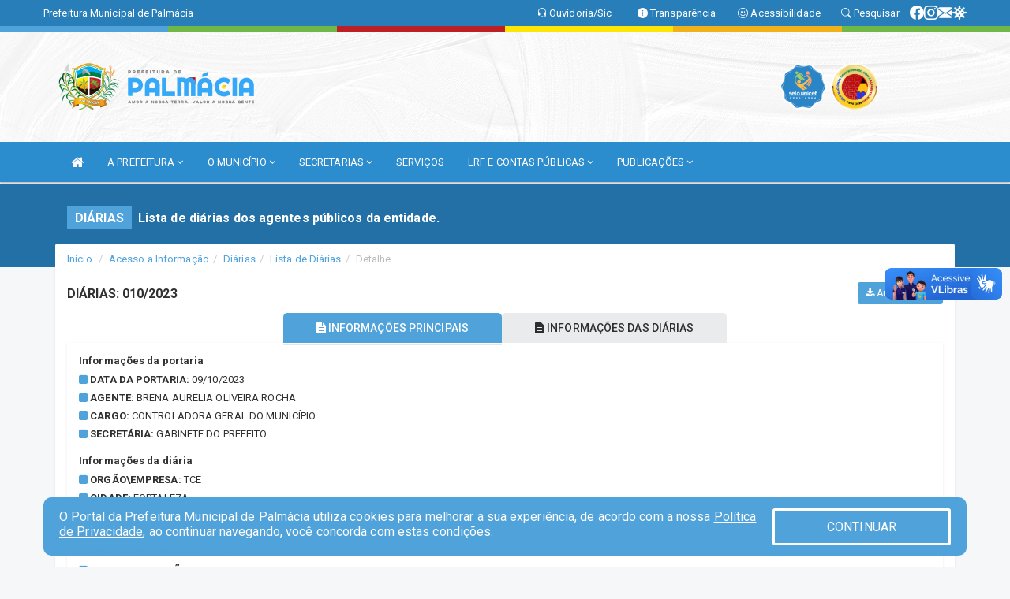

--- FILE ---
content_type: text/html; charset=utf-8
request_url: https://www.google.com/recaptcha/enterprise/anchor?ar=1&k=6Lfpno0rAAAAAKLuHiMwU8-MdXdGCKY9-FdmjwEF&co=aHR0cHM6Ly93d3cucGFsbWFjaWEuY2UuZ292LmJyOjQ0Mw..&hl=en&v=PoyoqOPhxBO7pBk68S4YbpHZ&size=normal&anchor-ms=20000&execute-ms=30000&cb=bw7gi0m5xmfk
body_size: 49548
content:
<!DOCTYPE HTML><html dir="ltr" lang="en"><head><meta http-equiv="Content-Type" content="text/html; charset=UTF-8">
<meta http-equiv="X-UA-Compatible" content="IE=edge">
<title>reCAPTCHA</title>
<style type="text/css">
/* cyrillic-ext */
@font-face {
  font-family: 'Roboto';
  font-style: normal;
  font-weight: 400;
  font-stretch: 100%;
  src: url(//fonts.gstatic.com/s/roboto/v48/KFO7CnqEu92Fr1ME7kSn66aGLdTylUAMa3GUBHMdazTgWw.woff2) format('woff2');
  unicode-range: U+0460-052F, U+1C80-1C8A, U+20B4, U+2DE0-2DFF, U+A640-A69F, U+FE2E-FE2F;
}
/* cyrillic */
@font-face {
  font-family: 'Roboto';
  font-style: normal;
  font-weight: 400;
  font-stretch: 100%;
  src: url(//fonts.gstatic.com/s/roboto/v48/KFO7CnqEu92Fr1ME7kSn66aGLdTylUAMa3iUBHMdazTgWw.woff2) format('woff2');
  unicode-range: U+0301, U+0400-045F, U+0490-0491, U+04B0-04B1, U+2116;
}
/* greek-ext */
@font-face {
  font-family: 'Roboto';
  font-style: normal;
  font-weight: 400;
  font-stretch: 100%;
  src: url(//fonts.gstatic.com/s/roboto/v48/KFO7CnqEu92Fr1ME7kSn66aGLdTylUAMa3CUBHMdazTgWw.woff2) format('woff2');
  unicode-range: U+1F00-1FFF;
}
/* greek */
@font-face {
  font-family: 'Roboto';
  font-style: normal;
  font-weight: 400;
  font-stretch: 100%;
  src: url(//fonts.gstatic.com/s/roboto/v48/KFO7CnqEu92Fr1ME7kSn66aGLdTylUAMa3-UBHMdazTgWw.woff2) format('woff2');
  unicode-range: U+0370-0377, U+037A-037F, U+0384-038A, U+038C, U+038E-03A1, U+03A3-03FF;
}
/* math */
@font-face {
  font-family: 'Roboto';
  font-style: normal;
  font-weight: 400;
  font-stretch: 100%;
  src: url(//fonts.gstatic.com/s/roboto/v48/KFO7CnqEu92Fr1ME7kSn66aGLdTylUAMawCUBHMdazTgWw.woff2) format('woff2');
  unicode-range: U+0302-0303, U+0305, U+0307-0308, U+0310, U+0312, U+0315, U+031A, U+0326-0327, U+032C, U+032F-0330, U+0332-0333, U+0338, U+033A, U+0346, U+034D, U+0391-03A1, U+03A3-03A9, U+03B1-03C9, U+03D1, U+03D5-03D6, U+03F0-03F1, U+03F4-03F5, U+2016-2017, U+2034-2038, U+203C, U+2040, U+2043, U+2047, U+2050, U+2057, U+205F, U+2070-2071, U+2074-208E, U+2090-209C, U+20D0-20DC, U+20E1, U+20E5-20EF, U+2100-2112, U+2114-2115, U+2117-2121, U+2123-214F, U+2190, U+2192, U+2194-21AE, U+21B0-21E5, U+21F1-21F2, U+21F4-2211, U+2213-2214, U+2216-22FF, U+2308-230B, U+2310, U+2319, U+231C-2321, U+2336-237A, U+237C, U+2395, U+239B-23B7, U+23D0, U+23DC-23E1, U+2474-2475, U+25AF, U+25B3, U+25B7, U+25BD, U+25C1, U+25CA, U+25CC, U+25FB, U+266D-266F, U+27C0-27FF, U+2900-2AFF, U+2B0E-2B11, U+2B30-2B4C, U+2BFE, U+3030, U+FF5B, U+FF5D, U+1D400-1D7FF, U+1EE00-1EEFF;
}
/* symbols */
@font-face {
  font-family: 'Roboto';
  font-style: normal;
  font-weight: 400;
  font-stretch: 100%;
  src: url(//fonts.gstatic.com/s/roboto/v48/KFO7CnqEu92Fr1ME7kSn66aGLdTylUAMaxKUBHMdazTgWw.woff2) format('woff2');
  unicode-range: U+0001-000C, U+000E-001F, U+007F-009F, U+20DD-20E0, U+20E2-20E4, U+2150-218F, U+2190, U+2192, U+2194-2199, U+21AF, U+21E6-21F0, U+21F3, U+2218-2219, U+2299, U+22C4-22C6, U+2300-243F, U+2440-244A, U+2460-24FF, U+25A0-27BF, U+2800-28FF, U+2921-2922, U+2981, U+29BF, U+29EB, U+2B00-2BFF, U+4DC0-4DFF, U+FFF9-FFFB, U+10140-1018E, U+10190-1019C, U+101A0, U+101D0-101FD, U+102E0-102FB, U+10E60-10E7E, U+1D2C0-1D2D3, U+1D2E0-1D37F, U+1F000-1F0FF, U+1F100-1F1AD, U+1F1E6-1F1FF, U+1F30D-1F30F, U+1F315, U+1F31C, U+1F31E, U+1F320-1F32C, U+1F336, U+1F378, U+1F37D, U+1F382, U+1F393-1F39F, U+1F3A7-1F3A8, U+1F3AC-1F3AF, U+1F3C2, U+1F3C4-1F3C6, U+1F3CA-1F3CE, U+1F3D4-1F3E0, U+1F3ED, U+1F3F1-1F3F3, U+1F3F5-1F3F7, U+1F408, U+1F415, U+1F41F, U+1F426, U+1F43F, U+1F441-1F442, U+1F444, U+1F446-1F449, U+1F44C-1F44E, U+1F453, U+1F46A, U+1F47D, U+1F4A3, U+1F4B0, U+1F4B3, U+1F4B9, U+1F4BB, U+1F4BF, U+1F4C8-1F4CB, U+1F4D6, U+1F4DA, U+1F4DF, U+1F4E3-1F4E6, U+1F4EA-1F4ED, U+1F4F7, U+1F4F9-1F4FB, U+1F4FD-1F4FE, U+1F503, U+1F507-1F50B, U+1F50D, U+1F512-1F513, U+1F53E-1F54A, U+1F54F-1F5FA, U+1F610, U+1F650-1F67F, U+1F687, U+1F68D, U+1F691, U+1F694, U+1F698, U+1F6AD, U+1F6B2, U+1F6B9-1F6BA, U+1F6BC, U+1F6C6-1F6CF, U+1F6D3-1F6D7, U+1F6E0-1F6EA, U+1F6F0-1F6F3, U+1F6F7-1F6FC, U+1F700-1F7FF, U+1F800-1F80B, U+1F810-1F847, U+1F850-1F859, U+1F860-1F887, U+1F890-1F8AD, U+1F8B0-1F8BB, U+1F8C0-1F8C1, U+1F900-1F90B, U+1F93B, U+1F946, U+1F984, U+1F996, U+1F9E9, U+1FA00-1FA6F, U+1FA70-1FA7C, U+1FA80-1FA89, U+1FA8F-1FAC6, U+1FACE-1FADC, U+1FADF-1FAE9, U+1FAF0-1FAF8, U+1FB00-1FBFF;
}
/* vietnamese */
@font-face {
  font-family: 'Roboto';
  font-style: normal;
  font-weight: 400;
  font-stretch: 100%;
  src: url(//fonts.gstatic.com/s/roboto/v48/KFO7CnqEu92Fr1ME7kSn66aGLdTylUAMa3OUBHMdazTgWw.woff2) format('woff2');
  unicode-range: U+0102-0103, U+0110-0111, U+0128-0129, U+0168-0169, U+01A0-01A1, U+01AF-01B0, U+0300-0301, U+0303-0304, U+0308-0309, U+0323, U+0329, U+1EA0-1EF9, U+20AB;
}
/* latin-ext */
@font-face {
  font-family: 'Roboto';
  font-style: normal;
  font-weight: 400;
  font-stretch: 100%;
  src: url(//fonts.gstatic.com/s/roboto/v48/KFO7CnqEu92Fr1ME7kSn66aGLdTylUAMa3KUBHMdazTgWw.woff2) format('woff2');
  unicode-range: U+0100-02BA, U+02BD-02C5, U+02C7-02CC, U+02CE-02D7, U+02DD-02FF, U+0304, U+0308, U+0329, U+1D00-1DBF, U+1E00-1E9F, U+1EF2-1EFF, U+2020, U+20A0-20AB, U+20AD-20C0, U+2113, U+2C60-2C7F, U+A720-A7FF;
}
/* latin */
@font-face {
  font-family: 'Roboto';
  font-style: normal;
  font-weight: 400;
  font-stretch: 100%;
  src: url(//fonts.gstatic.com/s/roboto/v48/KFO7CnqEu92Fr1ME7kSn66aGLdTylUAMa3yUBHMdazQ.woff2) format('woff2');
  unicode-range: U+0000-00FF, U+0131, U+0152-0153, U+02BB-02BC, U+02C6, U+02DA, U+02DC, U+0304, U+0308, U+0329, U+2000-206F, U+20AC, U+2122, U+2191, U+2193, U+2212, U+2215, U+FEFF, U+FFFD;
}
/* cyrillic-ext */
@font-face {
  font-family: 'Roboto';
  font-style: normal;
  font-weight: 500;
  font-stretch: 100%;
  src: url(//fonts.gstatic.com/s/roboto/v48/KFO7CnqEu92Fr1ME7kSn66aGLdTylUAMa3GUBHMdazTgWw.woff2) format('woff2');
  unicode-range: U+0460-052F, U+1C80-1C8A, U+20B4, U+2DE0-2DFF, U+A640-A69F, U+FE2E-FE2F;
}
/* cyrillic */
@font-face {
  font-family: 'Roboto';
  font-style: normal;
  font-weight: 500;
  font-stretch: 100%;
  src: url(//fonts.gstatic.com/s/roboto/v48/KFO7CnqEu92Fr1ME7kSn66aGLdTylUAMa3iUBHMdazTgWw.woff2) format('woff2');
  unicode-range: U+0301, U+0400-045F, U+0490-0491, U+04B0-04B1, U+2116;
}
/* greek-ext */
@font-face {
  font-family: 'Roboto';
  font-style: normal;
  font-weight: 500;
  font-stretch: 100%;
  src: url(//fonts.gstatic.com/s/roboto/v48/KFO7CnqEu92Fr1ME7kSn66aGLdTylUAMa3CUBHMdazTgWw.woff2) format('woff2');
  unicode-range: U+1F00-1FFF;
}
/* greek */
@font-face {
  font-family: 'Roboto';
  font-style: normal;
  font-weight: 500;
  font-stretch: 100%;
  src: url(//fonts.gstatic.com/s/roboto/v48/KFO7CnqEu92Fr1ME7kSn66aGLdTylUAMa3-UBHMdazTgWw.woff2) format('woff2');
  unicode-range: U+0370-0377, U+037A-037F, U+0384-038A, U+038C, U+038E-03A1, U+03A3-03FF;
}
/* math */
@font-face {
  font-family: 'Roboto';
  font-style: normal;
  font-weight: 500;
  font-stretch: 100%;
  src: url(//fonts.gstatic.com/s/roboto/v48/KFO7CnqEu92Fr1ME7kSn66aGLdTylUAMawCUBHMdazTgWw.woff2) format('woff2');
  unicode-range: U+0302-0303, U+0305, U+0307-0308, U+0310, U+0312, U+0315, U+031A, U+0326-0327, U+032C, U+032F-0330, U+0332-0333, U+0338, U+033A, U+0346, U+034D, U+0391-03A1, U+03A3-03A9, U+03B1-03C9, U+03D1, U+03D5-03D6, U+03F0-03F1, U+03F4-03F5, U+2016-2017, U+2034-2038, U+203C, U+2040, U+2043, U+2047, U+2050, U+2057, U+205F, U+2070-2071, U+2074-208E, U+2090-209C, U+20D0-20DC, U+20E1, U+20E5-20EF, U+2100-2112, U+2114-2115, U+2117-2121, U+2123-214F, U+2190, U+2192, U+2194-21AE, U+21B0-21E5, U+21F1-21F2, U+21F4-2211, U+2213-2214, U+2216-22FF, U+2308-230B, U+2310, U+2319, U+231C-2321, U+2336-237A, U+237C, U+2395, U+239B-23B7, U+23D0, U+23DC-23E1, U+2474-2475, U+25AF, U+25B3, U+25B7, U+25BD, U+25C1, U+25CA, U+25CC, U+25FB, U+266D-266F, U+27C0-27FF, U+2900-2AFF, U+2B0E-2B11, U+2B30-2B4C, U+2BFE, U+3030, U+FF5B, U+FF5D, U+1D400-1D7FF, U+1EE00-1EEFF;
}
/* symbols */
@font-face {
  font-family: 'Roboto';
  font-style: normal;
  font-weight: 500;
  font-stretch: 100%;
  src: url(//fonts.gstatic.com/s/roboto/v48/KFO7CnqEu92Fr1ME7kSn66aGLdTylUAMaxKUBHMdazTgWw.woff2) format('woff2');
  unicode-range: U+0001-000C, U+000E-001F, U+007F-009F, U+20DD-20E0, U+20E2-20E4, U+2150-218F, U+2190, U+2192, U+2194-2199, U+21AF, U+21E6-21F0, U+21F3, U+2218-2219, U+2299, U+22C4-22C6, U+2300-243F, U+2440-244A, U+2460-24FF, U+25A0-27BF, U+2800-28FF, U+2921-2922, U+2981, U+29BF, U+29EB, U+2B00-2BFF, U+4DC0-4DFF, U+FFF9-FFFB, U+10140-1018E, U+10190-1019C, U+101A0, U+101D0-101FD, U+102E0-102FB, U+10E60-10E7E, U+1D2C0-1D2D3, U+1D2E0-1D37F, U+1F000-1F0FF, U+1F100-1F1AD, U+1F1E6-1F1FF, U+1F30D-1F30F, U+1F315, U+1F31C, U+1F31E, U+1F320-1F32C, U+1F336, U+1F378, U+1F37D, U+1F382, U+1F393-1F39F, U+1F3A7-1F3A8, U+1F3AC-1F3AF, U+1F3C2, U+1F3C4-1F3C6, U+1F3CA-1F3CE, U+1F3D4-1F3E0, U+1F3ED, U+1F3F1-1F3F3, U+1F3F5-1F3F7, U+1F408, U+1F415, U+1F41F, U+1F426, U+1F43F, U+1F441-1F442, U+1F444, U+1F446-1F449, U+1F44C-1F44E, U+1F453, U+1F46A, U+1F47D, U+1F4A3, U+1F4B0, U+1F4B3, U+1F4B9, U+1F4BB, U+1F4BF, U+1F4C8-1F4CB, U+1F4D6, U+1F4DA, U+1F4DF, U+1F4E3-1F4E6, U+1F4EA-1F4ED, U+1F4F7, U+1F4F9-1F4FB, U+1F4FD-1F4FE, U+1F503, U+1F507-1F50B, U+1F50D, U+1F512-1F513, U+1F53E-1F54A, U+1F54F-1F5FA, U+1F610, U+1F650-1F67F, U+1F687, U+1F68D, U+1F691, U+1F694, U+1F698, U+1F6AD, U+1F6B2, U+1F6B9-1F6BA, U+1F6BC, U+1F6C6-1F6CF, U+1F6D3-1F6D7, U+1F6E0-1F6EA, U+1F6F0-1F6F3, U+1F6F7-1F6FC, U+1F700-1F7FF, U+1F800-1F80B, U+1F810-1F847, U+1F850-1F859, U+1F860-1F887, U+1F890-1F8AD, U+1F8B0-1F8BB, U+1F8C0-1F8C1, U+1F900-1F90B, U+1F93B, U+1F946, U+1F984, U+1F996, U+1F9E9, U+1FA00-1FA6F, U+1FA70-1FA7C, U+1FA80-1FA89, U+1FA8F-1FAC6, U+1FACE-1FADC, U+1FADF-1FAE9, U+1FAF0-1FAF8, U+1FB00-1FBFF;
}
/* vietnamese */
@font-face {
  font-family: 'Roboto';
  font-style: normal;
  font-weight: 500;
  font-stretch: 100%;
  src: url(//fonts.gstatic.com/s/roboto/v48/KFO7CnqEu92Fr1ME7kSn66aGLdTylUAMa3OUBHMdazTgWw.woff2) format('woff2');
  unicode-range: U+0102-0103, U+0110-0111, U+0128-0129, U+0168-0169, U+01A0-01A1, U+01AF-01B0, U+0300-0301, U+0303-0304, U+0308-0309, U+0323, U+0329, U+1EA0-1EF9, U+20AB;
}
/* latin-ext */
@font-face {
  font-family: 'Roboto';
  font-style: normal;
  font-weight: 500;
  font-stretch: 100%;
  src: url(//fonts.gstatic.com/s/roboto/v48/KFO7CnqEu92Fr1ME7kSn66aGLdTylUAMa3KUBHMdazTgWw.woff2) format('woff2');
  unicode-range: U+0100-02BA, U+02BD-02C5, U+02C7-02CC, U+02CE-02D7, U+02DD-02FF, U+0304, U+0308, U+0329, U+1D00-1DBF, U+1E00-1E9F, U+1EF2-1EFF, U+2020, U+20A0-20AB, U+20AD-20C0, U+2113, U+2C60-2C7F, U+A720-A7FF;
}
/* latin */
@font-face {
  font-family: 'Roboto';
  font-style: normal;
  font-weight: 500;
  font-stretch: 100%;
  src: url(//fonts.gstatic.com/s/roboto/v48/KFO7CnqEu92Fr1ME7kSn66aGLdTylUAMa3yUBHMdazQ.woff2) format('woff2');
  unicode-range: U+0000-00FF, U+0131, U+0152-0153, U+02BB-02BC, U+02C6, U+02DA, U+02DC, U+0304, U+0308, U+0329, U+2000-206F, U+20AC, U+2122, U+2191, U+2193, U+2212, U+2215, U+FEFF, U+FFFD;
}
/* cyrillic-ext */
@font-face {
  font-family: 'Roboto';
  font-style: normal;
  font-weight: 900;
  font-stretch: 100%;
  src: url(//fonts.gstatic.com/s/roboto/v48/KFO7CnqEu92Fr1ME7kSn66aGLdTylUAMa3GUBHMdazTgWw.woff2) format('woff2');
  unicode-range: U+0460-052F, U+1C80-1C8A, U+20B4, U+2DE0-2DFF, U+A640-A69F, U+FE2E-FE2F;
}
/* cyrillic */
@font-face {
  font-family: 'Roboto';
  font-style: normal;
  font-weight: 900;
  font-stretch: 100%;
  src: url(//fonts.gstatic.com/s/roboto/v48/KFO7CnqEu92Fr1ME7kSn66aGLdTylUAMa3iUBHMdazTgWw.woff2) format('woff2');
  unicode-range: U+0301, U+0400-045F, U+0490-0491, U+04B0-04B1, U+2116;
}
/* greek-ext */
@font-face {
  font-family: 'Roboto';
  font-style: normal;
  font-weight: 900;
  font-stretch: 100%;
  src: url(//fonts.gstatic.com/s/roboto/v48/KFO7CnqEu92Fr1ME7kSn66aGLdTylUAMa3CUBHMdazTgWw.woff2) format('woff2');
  unicode-range: U+1F00-1FFF;
}
/* greek */
@font-face {
  font-family: 'Roboto';
  font-style: normal;
  font-weight: 900;
  font-stretch: 100%;
  src: url(//fonts.gstatic.com/s/roboto/v48/KFO7CnqEu92Fr1ME7kSn66aGLdTylUAMa3-UBHMdazTgWw.woff2) format('woff2');
  unicode-range: U+0370-0377, U+037A-037F, U+0384-038A, U+038C, U+038E-03A1, U+03A3-03FF;
}
/* math */
@font-face {
  font-family: 'Roboto';
  font-style: normal;
  font-weight: 900;
  font-stretch: 100%;
  src: url(//fonts.gstatic.com/s/roboto/v48/KFO7CnqEu92Fr1ME7kSn66aGLdTylUAMawCUBHMdazTgWw.woff2) format('woff2');
  unicode-range: U+0302-0303, U+0305, U+0307-0308, U+0310, U+0312, U+0315, U+031A, U+0326-0327, U+032C, U+032F-0330, U+0332-0333, U+0338, U+033A, U+0346, U+034D, U+0391-03A1, U+03A3-03A9, U+03B1-03C9, U+03D1, U+03D5-03D6, U+03F0-03F1, U+03F4-03F5, U+2016-2017, U+2034-2038, U+203C, U+2040, U+2043, U+2047, U+2050, U+2057, U+205F, U+2070-2071, U+2074-208E, U+2090-209C, U+20D0-20DC, U+20E1, U+20E5-20EF, U+2100-2112, U+2114-2115, U+2117-2121, U+2123-214F, U+2190, U+2192, U+2194-21AE, U+21B0-21E5, U+21F1-21F2, U+21F4-2211, U+2213-2214, U+2216-22FF, U+2308-230B, U+2310, U+2319, U+231C-2321, U+2336-237A, U+237C, U+2395, U+239B-23B7, U+23D0, U+23DC-23E1, U+2474-2475, U+25AF, U+25B3, U+25B7, U+25BD, U+25C1, U+25CA, U+25CC, U+25FB, U+266D-266F, U+27C0-27FF, U+2900-2AFF, U+2B0E-2B11, U+2B30-2B4C, U+2BFE, U+3030, U+FF5B, U+FF5D, U+1D400-1D7FF, U+1EE00-1EEFF;
}
/* symbols */
@font-face {
  font-family: 'Roboto';
  font-style: normal;
  font-weight: 900;
  font-stretch: 100%;
  src: url(//fonts.gstatic.com/s/roboto/v48/KFO7CnqEu92Fr1ME7kSn66aGLdTylUAMaxKUBHMdazTgWw.woff2) format('woff2');
  unicode-range: U+0001-000C, U+000E-001F, U+007F-009F, U+20DD-20E0, U+20E2-20E4, U+2150-218F, U+2190, U+2192, U+2194-2199, U+21AF, U+21E6-21F0, U+21F3, U+2218-2219, U+2299, U+22C4-22C6, U+2300-243F, U+2440-244A, U+2460-24FF, U+25A0-27BF, U+2800-28FF, U+2921-2922, U+2981, U+29BF, U+29EB, U+2B00-2BFF, U+4DC0-4DFF, U+FFF9-FFFB, U+10140-1018E, U+10190-1019C, U+101A0, U+101D0-101FD, U+102E0-102FB, U+10E60-10E7E, U+1D2C0-1D2D3, U+1D2E0-1D37F, U+1F000-1F0FF, U+1F100-1F1AD, U+1F1E6-1F1FF, U+1F30D-1F30F, U+1F315, U+1F31C, U+1F31E, U+1F320-1F32C, U+1F336, U+1F378, U+1F37D, U+1F382, U+1F393-1F39F, U+1F3A7-1F3A8, U+1F3AC-1F3AF, U+1F3C2, U+1F3C4-1F3C6, U+1F3CA-1F3CE, U+1F3D4-1F3E0, U+1F3ED, U+1F3F1-1F3F3, U+1F3F5-1F3F7, U+1F408, U+1F415, U+1F41F, U+1F426, U+1F43F, U+1F441-1F442, U+1F444, U+1F446-1F449, U+1F44C-1F44E, U+1F453, U+1F46A, U+1F47D, U+1F4A3, U+1F4B0, U+1F4B3, U+1F4B9, U+1F4BB, U+1F4BF, U+1F4C8-1F4CB, U+1F4D6, U+1F4DA, U+1F4DF, U+1F4E3-1F4E6, U+1F4EA-1F4ED, U+1F4F7, U+1F4F9-1F4FB, U+1F4FD-1F4FE, U+1F503, U+1F507-1F50B, U+1F50D, U+1F512-1F513, U+1F53E-1F54A, U+1F54F-1F5FA, U+1F610, U+1F650-1F67F, U+1F687, U+1F68D, U+1F691, U+1F694, U+1F698, U+1F6AD, U+1F6B2, U+1F6B9-1F6BA, U+1F6BC, U+1F6C6-1F6CF, U+1F6D3-1F6D7, U+1F6E0-1F6EA, U+1F6F0-1F6F3, U+1F6F7-1F6FC, U+1F700-1F7FF, U+1F800-1F80B, U+1F810-1F847, U+1F850-1F859, U+1F860-1F887, U+1F890-1F8AD, U+1F8B0-1F8BB, U+1F8C0-1F8C1, U+1F900-1F90B, U+1F93B, U+1F946, U+1F984, U+1F996, U+1F9E9, U+1FA00-1FA6F, U+1FA70-1FA7C, U+1FA80-1FA89, U+1FA8F-1FAC6, U+1FACE-1FADC, U+1FADF-1FAE9, U+1FAF0-1FAF8, U+1FB00-1FBFF;
}
/* vietnamese */
@font-face {
  font-family: 'Roboto';
  font-style: normal;
  font-weight: 900;
  font-stretch: 100%;
  src: url(//fonts.gstatic.com/s/roboto/v48/KFO7CnqEu92Fr1ME7kSn66aGLdTylUAMa3OUBHMdazTgWw.woff2) format('woff2');
  unicode-range: U+0102-0103, U+0110-0111, U+0128-0129, U+0168-0169, U+01A0-01A1, U+01AF-01B0, U+0300-0301, U+0303-0304, U+0308-0309, U+0323, U+0329, U+1EA0-1EF9, U+20AB;
}
/* latin-ext */
@font-face {
  font-family: 'Roboto';
  font-style: normal;
  font-weight: 900;
  font-stretch: 100%;
  src: url(//fonts.gstatic.com/s/roboto/v48/KFO7CnqEu92Fr1ME7kSn66aGLdTylUAMa3KUBHMdazTgWw.woff2) format('woff2');
  unicode-range: U+0100-02BA, U+02BD-02C5, U+02C7-02CC, U+02CE-02D7, U+02DD-02FF, U+0304, U+0308, U+0329, U+1D00-1DBF, U+1E00-1E9F, U+1EF2-1EFF, U+2020, U+20A0-20AB, U+20AD-20C0, U+2113, U+2C60-2C7F, U+A720-A7FF;
}
/* latin */
@font-face {
  font-family: 'Roboto';
  font-style: normal;
  font-weight: 900;
  font-stretch: 100%;
  src: url(//fonts.gstatic.com/s/roboto/v48/KFO7CnqEu92Fr1ME7kSn66aGLdTylUAMa3yUBHMdazQ.woff2) format('woff2');
  unicode-range: U+0000-00FF, U+0131, U+0152-0153, U+02BB-02BC, U+02C6, U+02DA, U+02DC, U+0304, U+0308, U+0329, U+2000-206F, U+20AC, U+2122, U+2191, U+2193, U+2212, U+2215, U+FEFF, U+FFFD;
}

</style>
<link rel="stylesheet" type="text/css" href="https://www.gstatic.com/recaptcha/releases/PoyoqOPhxBO7pBk68S4YbpHZ/styles__ltr.css">
<script nonce="uo_-mX7E1hfZRJcAzs-a1Q" type="text/javascript">window['__recaptcha_api'] = 'https://www.google.com/recaptcha/enterprise/';</script>
<script type="text/javascript" src="https://www.gstatic.com/recaptcha/releases/PoyoqOPhxBO7pBk68S4YbpHZ/recaptcha__en.js" nonce="uo_-mX7E1hfZRJcAzs-a1Q">
      
    </script></head>
<body><div id="rc-anchor-alert" class="rc-anchor-alert"></div>
<input type="hidden" id="recaptcha-token" value="[base64]">
<script type="text/javascript" nonce="uo_-mX7E1hfZRJcAzs-a1Q">
      recaptcha.anchor.Main.init("[\x22ainput\x22,[\x22bgdata\x22,\x22\x22,\[base64]/[base64]/[base64]/bmV3IHJbeF0oY1swXSk6RT09Mj9uZXcgclt4XShjWzBdLGNbMV0pOkU9PTM/bmV3IHJbeF0oY1swXSxjWzFdLGNbMl0pOkU9PTQ/[base64]/[base64]/[base64]/[base64]/[base64]/[base64]/[base64]/[base64]\x22,\[base64]\\u003d\\u003d\x22,\x22X8KCNcKPwrofw4V7wq/CqMODw7FMwqjDv8KbwoEtwobDo2zCqC8Owr8OwpFXw6HDpjRUeMKVw6nDusONaEgDTMKNw6t3w6XCh2U0woXDssOwwrbCpsKfwp7Cq8KOFsK7wqxmwpg9wq1Sw4nCvjgfw4zCvQrDl07DoBtzQcOCwp1gw7QTAcOgwpzDpsKVYCPCvC8fcRzCvMO/IMKnwpbDqRzCl3Eya8K/w7tvw5pKOAwpw4zDiMKyS8OAXMKCwpJpwrnDlnHDksKuAibDpwzCosOEw6VhMQDDg0N7wrQRw6U7JFzDosOXw4h/IkXCjsK/QCXDnFwYwo/CuiLCp3/DpAsowq3DuQvDrCdtEGhUw5zCjC/Co8KDaQNVUsOVDWbCjcO/w6XDjAzCncKmbHlPw6JwwolLXQjCtDHDncO7w747w6bCryvDgAhDwq3DgwllLngwwqQFworDoMORw6k2w5dlccOMenMyPQJmaGnCu8KXw4APwoIIw47DhsOnO8KQb8KeO3XCu2HDlMO1fw0FKXxew7JuBW7DsMKmQ8K/[base64]/CikrDhMOXwoxgBcKvAVzCtCfDo8O7w5jDmsKwdyfCh8K+Lz3CrlMZRMOAwqfDicKRw5o/E1dbU03CtsKMw58SQsOzIEPDtsKrZVLCscO5w7NcVsKJOsK8Y8KOA8KrwrRPwoLCqh4LwoB7w6vDkTR+wrzCvls3wrrDonJAFsOfwpZQw6HDnnbCpl8fworCicO/w77CvcKSw6RUJGNmUnLClghZbsKRfXLDvMKNfydQZcObwqk/[base64]/CqUNtDMOaNMKNfEPCj0wcHF/[base64]/[base64]/CsGgIwrLCh8KOPSR3wpjClGjCr8KMFcKtw7E/woAww7spasO5M8KMw7TDvcK3CnBpw7zDqsKxw5QqbcOqw4nCmSjCh8OYw6kTwpHDusKJwoXCg8KOw6bDssKSw4t3w7zDv8O7Xnw3XMOhw6HDhcK2w6E9Dg0Fwo1AbmjCkxfDjMO4w7jCtsKzfsKFVw/[base64]/[base64]/c3zDscK/[base64]/[base64]/Cs8OzfMKow63CowHCocO6w6hmwp52CA/DnBIEwr1/wrBlIVsvwrHCkcKqMsOCf3zDoWURwq/DhsOHw6TDgk0Yw6rDmcKYccKQahJsUBnDh1MWecKywonDr0gsGm1SeDvCsWTDtRAPwo0AH3fCuR/Dh3YGI8Oiw4LDgjPDgsOuUW1tw6R/ZlxFw7/CicO/w6AnwoUiw51ewrzDmUsOan7CgUoHScK5GcO5wpHCvTvCkRbChzxlfsKywqAzJmDCjcKewrrCqCvCi8O6w47DkWFRACjDljDDt8KFwpZEw4fCjmFPwr/[base64]/[base64]/egjDpmLChcK0wojDpMOew7BGVg9Tw7zCo8K/bMKWw5tKw6TCv8OXw7nDlcKPGsOlw4bCsk8kw4skdQgzw4oqX8OYeR9Rw6EXwqHCvmkRw5TCn8KsOyI9Q1rDuXbCssObw73DjMKmwpYbXhRmwpHCoz3Cr8OMBH1ww5LDh8Oow6UhbFI4w7rCnlPCgMKQwogKaMKeasK7wpTDr1/[base64]/[base64]/CiXLDs8KyUmHCiMOhCcKAMMKkw5LDmTkvLMKZwqTChsKyN8OxwrITw4bClxgqw6MYcMK3w5TCscO0XsOzeX3CuU8RdnhKSSPDgTDDmMK2b35GwrjCkFRpwqfDl8Kkw57ClsORW2LCiCTCsA7DnEpkGsOcNz4mwrDCjsOsDsOfPUU9T8K9w5U/w6zDoMOvUsKAeRHDgj7Ch8K6AcOqD8KzwoIXw7LCuigiSMKxw6YKwq9AwqNzw7F2w7wywr3Dg8KpBH3DjVkjQwfCoQzCrBAcBj0iw4lww7DDnsOFw68kRMKua1JECMKVNMKof8O9wqEmw40KG8OdAR4zwpvDjsKawr3DrCZ8Y0/CrTtoIsKMSGjClnTDtVjCjMO2eMOgw7/Dk8OSDMKlSBnCkcOAwoYmw7UsOcKmwp7CuRbDqsO7bjYOwr4Xwq7CuSTDnB7CpC85wrVlOTHCn8K+wrzDusKeEsOBwoLCvjXDjWJyeljCvxYoSXlwwoLCvMKEKcK+w74mw5zCqkLCgsKDMkXChcOIwqHCumgDw5JfwoPCk23DgsOhwr8GwoQKNx/[base64]/[base64]/wpXCtiDCmnDCkVLClDLCkcKIUsKFw4kNw6tcKkRlwoLDlWlFw41xH1x4wpF2O8K4TwHCnwwTwqgANcOiDMOowp1Cw7rCpcO6JcORL8OSXltwwq/ClcKwS0EbW8K4w7dtwqPDjC/[base64]/[base64]/[base64]/CsMOyGTVHBm1aWQliw5EMw5p3wrvChsKtwqNxw4bDm0bDmiTDqGkbWMKRHjwMHMKGOcOrwq7Do8KYfVJbw7jDv8OIwqFawrTCtsKafD3DncK0bx3CnT0+wqcpS8Ktf3hZw7Y/wpEXwrHDsjrCggt3wr/DosKxw55rS8OFwpLDusKDwrjDu1/CsiRTWw7Cg8OgNkMxw6ZQwpVnwqjDvBpeOMKkZXobOGTCp8KLw6/DrWVWwqI3LUQ6UB88w51eAG8dw4gMwqsMfTQcwqzDlMKewqnCgMKnw5U2SsOywo7DgcOHFTvDsgnCpMOtRsOTPsOOwrXDjcKEejsZTnfCkEgCOMOga8K6RmQreG8KwpJQwojCjMOsQSlsTMKhwrLCm8KYCsOdwrHDusKhIh/Dhllyw6QaIWsxw6RgwrjCvMKrA8KaQRQMasKdwrUrZUVnfmzDicOmw4E7w6bDtS3DjCUZQ3lRwqBgwp/DosOYwqUzwpfClVDCk8KkIMO9w4LCi8KvfDrCpCjDqsOyw68gcDExw7oMwphBw57ClyDDkSwQJ8OaRBFewrPCozbCncOtG8KWJsO3XsKew4TCisOUw5A/DS1xw4XCs8Kzw6nDu8O4wrd1b8ONCsODw68lwovDn0PDosKbwp7CvgPDqAhBbhDDt8Kvwo0UwozCmRzCvMOyeMKWDsKZw6XDrcODw7ZQwrTChxnCtMKfw5XCiGLCv8OnO8OsCsKzazjCq8OESMKzOSh8wqlaw53DvA/DicOEw4RSwrhYX3Qpw6nDtMOqwrzDm8KswpDCjcOYw44Lwq5zE8K2EsOjw63CusKXw6vDtMK5w5QFwqHDjnQMWVlzfsOnw7g5w6zCqXLDux3DtsOwwo3DpTbClMOdwod4wpXDnivDjB4Qw4Z/NcKJV8KnU2fDq8KIwrk/[base64]/CuGfDsitHGMKIw501wrrDm8O9YcOYLnrDvMOKb8OhUcKlw7DDr8KsOhZQcsOrwpLCkH7CjVwXwpIoQsKKwo3CtsOORwwAR8KBw6fDtnsrXcKzwrrCqXbDnsOfw7skVHhDwr3DtVfCmMKVw6AqwqjDp8K/wpvDrEBcY0bCpcKXJcKIwpXDscKEw6E4wo3CmMKWFCnDrcKlSUPCu8K9KHLCqQfCjcKFdBzCgWTDiMKSw4ZrHMOUQMKGH8OyDQPDp8O5SMO5KcOWS8K4w7fDpcKwQlFfw5jCkMOeN3TCgMO+N8KcL8OOwrA/wqViTMKMw4jDssOTYMO7BCbCn13DpcOQwrUMw59Dw5R7w5nCsV/DsljCsjjCrDvDjcOTTsO0woLCq8OxwrvDhcORw6nDiGEqNMOVenDDt1wSw73CtCd1w7V+IXDCghPCuzDCrcKeSMO4UsKZVcOEajJlLEtxwoxFGMK7w5/[base64]/DusKwWMOPDsOYw6ZdWsO2wrA9G8KnwoEbMh0WG3YAV1s3TMOjHXbCqV3CiSYTw75xwr3CjcOtPFYpw4Zmf8KrwoPCr8KCwqzCl8KBw7vDisOpLsOzwqkQwr/DskTDiMKvTcKLA8ODc13ChHEUwqYweMOMw7LDrnEDwo0gbsKGASDDlcOjw61nwo/[base64]/[base64]/Cl0suPzXCmcOAY8O/wpVqw7vCpcOMKMO/w4rDmMK8WiPDocKIbsOWw7HDlUhswogqwo/[base64]/OHHCisO5S8O4w5YPw5VVw61Zw60FPcOfbmU5w7Buw5/CnsKbU20Uw5jDo24cB8Oiw5PCgMOMwq0mbWXDmcKzScOkQA3DohDDvX/Cm8KkCgzCmQjCg13DmsK/w5fCmks5UVZlL3EDYsKiO8Kow4rCozjDqRAowpvCkUt6Y0DDvR/DusOnwoTConA2JcOpw6kRw6Vtw7vDiMKjw4wGWcOFMCocwrVQw5rCkMKCVyloDGAew6N3wrsLwovDgW/[base64]/CgcO6S8Kww69swqPCgFtRK8O7w4TDqkfDowXCsMKMwosVw6hYKFVxwoLDqMKnwqLCkR1pw5/DgMKUwqdMY0ltw67DjCXCuyNmw6TDl1zDsjRbwpTDnALClD0Sw4XCpirDrMOzM8ORR8K4wrLCsUPCu8OVLsOHVXMRwrPDsG/Dn8KPwrTDgsKmPcOqwonDvVVXFsK7w6HDisKHX8Oxw5rCsMKBPcKOwrI+w554cyo3RcONFMKTwoF1w5Eywo09RHthfEfDmx7DpMKOwrs/[base64]/DjcOtREvDosOowp5qccKZwqQ9wq3DtDjCi8OUOV0WLXUAB8ONH2EUw7XDkDzDrFfCqlDChsKKw5/DvkpecxQ/wq7CkRJTw5Vswp03GcO2XRnDncKHQsOywrRUM8Okw6nCn8KLaz7Ci8OawqRQw7LDvcOBTxwIPcK/[base64]/[base64]/CrUXDmMKaP8OJw4TCgsOSJMKRw6LCmyZ/wrEbE8KFw5YowpMxwpXCpsKfPcKpwppIwqcFWgnCtsOuwr7DvjsAwrbDu8KQFMKSwqJtwoTDvFDDlMK1wpjCgMK/KTrDpH3DlsO0w4Yaw7XDpMKxwr4Tw70yMSLDrRzDiALDoMO7O8K2w58MMxXDm8OqwqRLOTHDpcKiw57DswLCtcO4w57DvMO9dll7TcKfDjLCrsOYw54dKcK5w75DwqkQw5bCucOEN0vClMKHCAIMQsONw4ZcTHc6MnPCiW/[base64]/wrLDlHEgV8OuwpLCnMOXUCcXwpofwpvDpwLDjG0hwr8HWsOKAD1gw4LDtmDCjAFkRX/[base64]/DsMKzVsOVCD5mw5LDm1bDuUosTFXDmH7CoMOjwqPCscOOe31uwqzDl8KtY2/CsMO8w6l5w7pgQsKtBMO8JMKiwot/TcOUw7hrwpvDoE1VEBxTEsOHw6NuL8OyZ2QmKXQiTcKzTcOuwrcSw5ENwqFsY8ObGMKAaMOseEzCnB5Uw5NZw5vCq8KLQhVNU8Kqwq4zIFHDg1jCnwvCpBN7KgjCkikiVMKyGcKIQ0zDh8K+woHChRnDsMOtw7k6TB95wqRbwq7CjFdWw4PDulo6fz/Dn8KeLTxAw4dYwr0dw7TCgg5Nwo/DkMK7PSEnAhJ6w4IFwp3DtwFuUMOQFn0awrzDocKVW8OvZSLDmMKOI8OPw4TDtMOgTTVWZghIw77CoE4IwpLCkcKowr/Cv8OOQBLDsHJhAEkbw47DnsKDcChfwp/[base64]/[base64]/CvxvCoQvDlxlnwo8FBMOLw6nDpcKpw6vDrxzDuwQjBMK1UzxDw5fDgcKaTsOiw7ZZw5JowoXDl1fDr8OxWMOWWnZGwqoFw6c5U202w6t7w57Cvic6w59+V8OIwrvDr8OgwopDS8OLYy5/wqMFWcO4w43DqB7DmHw/FSVGwrthwpPDgMKlwovDi8Kjw6DDjcKjXsOxwprDlEIfGsK0ZcK4wrVQw6zDocOUUkbDscOJEDPCusONesOFJwBRw4nCogHDrFfDs8KTw7bDu8KnVlZ8JsKow4JgXghQwprDsB0/TMKWw43CmMKUAm3DhRx5AzvCoRvDhMKLwqXCnSDCiMKrw4fCs2HCjhPDsG8uRcO3NnJjOm3DpHwGcXdfwrPCk8OgVXxbdSTDscKYwoIpMhA1cDzCnsO8wqjDqcKvw5/CjgjDhcOOw4XCnk12wpvDl8OvwprCrMOQS0PDn8OewqZfw7h5wrzDqcO9wptfw6dwdiF/EMOzOHbDs2DCpMKSXcO6G8Kfw5TCnsOMccOww7puLsOYNVzChA81w6Qke8O6dsK1bUU/w58SfMKAMnPDksKhBA7DucKHBMO7SU7Cv19WNAfCgF7ChExAasOAXn5dw7/DiQXCmcOJwoUuw5wywqXDqsOVw7ZcQU/DmMOLw7fDvlfDtcOwZMKdw4bCihjCvF3CjMO0w7PDjWVVF8KHey3CuyPDmMOPw7bChREmKkLCjXHDlsOnD8Kcw5vDvCHCpHfCmQc0w63CtsKwdmvChTpnYC/[base64]/Y8Oiwpk/wpnDhlNxwqZZb8Kbw709bVBuw54QcMK7wqV/E8Kaw6fDqsOvw7olwr1jw54nfmYYPcOEwqs2G8KHwp7DoMObw7FROMKDOhUIwpYEQsK3w4fDqy83worDk2INwok1wrzDqsOhwojCrsKuw5/DsFh3wo3CpT8lMTPCmsKyw4ItEkYrDmnCkgnCtWJlwoNpwoDDk3EFwqPCqS7Cp2rDlcKkOTrCplXDvS5ibyvCrsOzFxdSwqLDt27DpEjDoG1wwoTDpsOWwpTCgzRTwrtwVcOIC8Kww6/CoMOoDMKDTcOaw5DDrMKBEcK5OcOaG8O/w5nCv8KUw58uwqzDtz4mw79hwqNFw78pwpDDpDDCv0LCkMOCw6jCjz0ewq7DvcO4YW9iwqjCo17CiQ3DhT3Cr0tgw5VRw60Uw7IoITdGGm1JIcOpH8O4wocUw4XCrmltDhUhw4PCksOUcMOeVG0Lwr3DlcK/w5HDgsOVwqMSw7nCl8OHNMK4wqLCisKkdAMKw7rCiHDCtjrCpwvCnTTCtDHCoS0HDl07w5NlwrrDsRFswpnDt8KrwrjCsMKlw6QFw68/R8OswoxedHwnw6AhMcK2wpo7w44/[base64]/[base64]/CjMKlw6knQxRKwr3Cpx/Co8KQe3F6LUzCvA/[base64]/wojCv117w7XDv1DCp1rCgxbDmMOGw4Epw4DDksKQUDTCmnHDtzVvIF3DrMO9wpjCsMKjGcKuw5EfwrLDgxgHw4bCumV/VMKVw4vCpMK6BcKUwrAbwq7DtcOvZMK1wrPCpDHCu8O3FWdCFy1Aw4bDrzXCrcK+wphUw7rCjcKrw7nChMOrw7svKH0mwp5Zw6FqBhRXSsKKAQ3ClhxXT8Obw7wWw65wwo7CtxvCqcK7P1/Dv8K1wpVOw54AXMOewqbCuUJTCsK/wq1ETmbCohB8w5HDm2DDlcKFH8OUDMKuA8Kdw4o4w57Ck8OWCsOowpPCisO5XFcdwrgAwrLDnMO+S8O3wrxewprDhMKVwrgsQ33Cr8KEZcO5FsObQlh3wqtddHUlwpTDmcO7wqVjTcKtDMOLMcKawr/DoH/DjQV/[base64]/CpwUZwqvDocOme8KjwrnDjTTCtMK7wo9mwrNHZcKUw7jDtcOvw6tXw47DkcK0wo/[base64]/[base64]/wpogKR5UA8OBZHI6GiLCjMKvDcORwobCicOvwpfDoBsKaMOUwpjCh04YF8ONwoBsG1zDk1tQXBhpwqzDs8KowqvDm27Cqh1HecOFe2gqwrHDi3BiwrPDpjzCr3AqwrbCgTE1LwLDtXxKwpzDj0LCs8Kkwp8uesKawopYAw/DoxTDj2p1CcKow78eXMO5BjkMbSklFw7DkTFPHMOVDcOxwrAMJkovwrMjw5PCgnpeAMO3csKuXy/Dhgd1UcO7w73Cm8O7PcO9w65aw6rDhSkMPQgEV8KNYFTCocOcwokeNcOVw7gqKFhgw5bDlcOhw7/DqcKOG8K8wp8ic8Kawq7DrC3Cr8OENcK/w5gLw4nDqScDRUDCk8OfOFZjOcOsRiEIMCnDukPDicOSw4DDpyQVPxsVbSfCisOLBMOzORo5w4xSLsOLwqpoUcO4RMOowrpgRyV7wpvCg8OyADbCq8KrwpdYwpfDssKXw63CoHbDtMK0w7FZdsK/GW/CmcOOwpjCkBRfX8Osw7Qow4TDlgcKwo/DlsKTw4zDjcKlw6U4w4PCvMOmw5ppRDcTDg8QfAbDqR13HmcuIzYCwpw0w59iVsKYw4QpFADDvcOCNcKIwrMRw4sAwrrCk8KrQ3ZVMlDCjRU1woPDkDFZw53DnsOIc8KxNUXDtcOUZUTDjGsoIW/DiMKAw7BvZ8OvwqcQw6NxwpJSw4PDrcORQ8OVwroew6ckW8ObE8KDw6fDgsKyDnRfw7PCh3c9VU1/RcKdbiJGwprDolrDgzNgQMKvOMKGbn/CuVPDkMOVw6PDmcOgw4QeCQDCjwlEw4d9VhVWNMKyZRkxNVLCjzVfbGdjY0RLWU4iERnDph8Je8KAw6FXw4jCgMOwE8O6w4cew6hlf1PCuMOkwrR/MQ7CuDNJwpvDjsKBEsKIwrt1DsKswrLDvsOtw43DgD7CmMKNw5VSck/[base64]/wq1UTsKOOcOMHcKfwo0tJHlfw5rDh8KiLcK/[base64]/[base64]/RV/Cm1dOFcOBw4thw5nCvMOXCMK6EiTCunhGwrXCvsKnTER1w6/Co0QuwpvCvHbDqMKOwoA5OsKXwpEbccOgLkrDq2hJw4ZFw6c+w7LDkDTDk8OuIH/DuWnDnibDpHTCp25qw6EwdWbCiVrCimxVNsKsw6HDlsKRLQLCuRdYw6HCisOvwodBbnnDjMKxGcK9fcOBwr04FRHCqMKlQx3Dp8O2JFRZRMOyw7PDmTfCq8Kowo7Cgz/Ct0dcw4vDuMK8dMK2w4TDvsK+wqrCs2jDtywgYsOFMWjDk1DDk2FeH8KeLighw69hPA54J8OzworCvcKFX8K1w6zDs0YCw7AYwqLCrB/[base64]/[base64]/DsibCmGzDhBoWFcK3wqw3wqY7w5VQXMKSV8O6wr/Dq8O2UD/CmkPDmcOJw7HCpnTCjcK7woMKw69Pw7wMw5piKcKCRnnCk8ORXE5PM8KWw6lWQVY/w5txw7bDrmpjTMOSwrUjw5ZxOcOJasKIwpTDhMKwTVfCgg/[base64]/[base64]/wpsBLMOrw5vCrXvDnsK8fEXCjMK1wpfCu8KNOcO7w6LDssOzw5HCjU7ClUhowpnCnMO4wpg6w70cwq3CscKYw4QGDsO7NsO2V8KOw7bDpHkdGkEew5nDvDUtwpTDrMOYw59HF8O1w4pIw5zCqsKvwrh6wqAsMFt2AMKyw4QYwo5kRF/Ds8KGJBg/wqg7Ck3CjMOiw5NLZsKOwrPDjTUqwp12w7HCsUzDqFFkw4LDmD4pAEJPDVlGZMKgw7UmwoM3WcOUwqwRwo9eITrCnMK8w5F6w51hL8Krw4PDhmMcwrjDpF/DoSNLZEA7w70+WcKtHcKhwoEAw78zOsKxw6nCnFXCgTHCicOSw4HCocOHci/DpRfChH9YwqwAw4BjNAEkwqnDvcKMJmgpe8Omw615bH4iwqlWETHDq3VwR8ORwq8cwrlXAcOqa8K/[base64]/DjMK7wpTChsOwMnzDj8OQTRsvw69nwphKwqt0w4tWP01bwpLDhMOpw6vDjsKHwploKVFqwoUAWFnCn8KlwqTCl8KKwoo/w70uAlhuAAVZRXoKw5lgwojDmsK5wpTDvVXDj8Kuw4TChnNJw5p8w49Uw7jDvh/Dq8Kzw4zCrcOow73CnwNhTcKjXcKQw5xZf8KIwrvDjsOoEMODW8KGw7rCgH0Hw4dTw7HDusObKMOsEGDCgcObwpliw7LDm8Khw6nDungBw5bDlMO/[base64]/DgsOewpMcw6nDkE7DrhPDhF8Hw7fCnknDojDCtW8Vw40lBXZvwq/DgRfDucOtw5nCm3TDhsOMLsK2HcK7w5VYfnkkw6hhwqw0ehzDpm7Ck3rDuArCmiDCiMKkLMO9w7UmwqbDkVjDuMKRwrN1wrzDp8ORCk8WAMOfE8KHwpkaw7APw7MQDGHDjTLDh8OKXiLCocOTYk9Qw4pubMKuwrAKw4o1QA5Lw5/[base64]/[base64]/Cmh3DvsO4HcKSPWZeMcK5w6fDtMKywrk5w7/Dj8O8SMOHw5NIwqAmbQbDh8Kmwo0kQixywr9TOQfChn7CpB7CuAhVw7tPU8KuwqLDngtJwqRJBn7DrSzCr8KhGlRMw58IVsKNw5stcsKzw6U+O13CkmTDoiZ9wpfDqsKEw7olw4VdNQLDr8O/w7/CrlEcwrrDiQPDqcOgP39Pw557KsO/w650OsOxaMK2XsKcwrbCt8K/wqwPO8KXw5ArFTvDiAklAV/[base64]/CtMO4w7QkbMKhw45HHsOyZx7DgGnCpG/DhyHChBvDjC5hVsKgasKiwokXBCs+B8KYwpvCtjcsQsKyw6RyWcK3NcO4wr0jwqcQwqUkw4PCrWTCnsO5IsKiSsO2BA/DucK3wrBbDUTDpVxcw5Ziw6jDtFsPw4waHG5+TR7CrCY+WMK9JsKWw4BMYcOdw6TCtsOcwowHPSjClsOPw5/[base64]/wp/DlsK7wqEewqdWfMK2bjnCl8KqIsKyworCtklDw5zDvMOBUiwybMKyCWIuE8KfTzDChMOOw5fDtThVJRFdw6bCmMOswpN1wpLDgU/Cjx5iw7HCuxpNwrEOTzooTUbCjcK0w6LCksKxw7o5By/Csy5mwpZhPsORbsK7wrLCtQsJQgPCsWXDuF0Uw6F3w43DsTlkXGddKcKow41Mw6hSwrEYwr7Dnw7CoU/CqMKowq/Csjw+b8OXwrPDohIvSsOdw53DssK9w7fDsyHCnXdZWsOHE8K2HMKXw5zCjMKEMTYrwonCnMK7JTslbcOCFm/DujsTw4AHZRVGScOodG3DgV/CjcOKDsOCGyLCkl8yS8KEesOKw7jDtEBnWcOwwp/Ct8KKw5HDkH9/w5h6dcO0wooDOEvDlj92PU1rw4FVwoo1NsOcFWRBbcKJbRbDiFU5RsOlw702w4vCtsODc8K6w4/Dn8Knw680FirCssK6wpfCoH3CnlAGwoM6w4JAw5/DtlnChMO5RMKew4wDEsKcNsKiwq1jRsOXw49fwq3DlMKFw43DrDfCqQo9e8OlwrxnO1TCq8OKVsKwVMKfXg8TcnPCtcO6Rh8IYsOIU8OBw4RtO0HDqX9MLzRqwoN8w4AzHcKfXcOSwrLDjgPCnh5dAWvCohrDiMKlCcK3ckEVw4Z4JQ/CkE1kwpwdw6bDqsOpNk3Cs0TDjMK8UsKOQsO7w6MRe8O3I8KjWUXDpCV5d8OVwrfCtRIKw5bCpsOzU8KqesOeBTV/w690w69Zw5AGLTVUJkbCpRLDj8OIFAtGw5nCk8O0w7PCqRgFwpM/wrPDik/DoRIBw5rCqcOhEsK/GMKgw5tvK8K0wp0Owp3CncKpaBweesO3cMKBw47Di2QBw5Q0wq/Ctm7DmkpdWsK1w7UGwoEqGlvDucOgcmnDu2VybcKNDmbCvn3Cs2LDuAVVGcKdKMKpwqvCpsK6w5nDhcKhRsKewrLCr0DDkFfDiih/w6Bew4B/[base64]/CmsKGw7XDn0vCucKFCAJ0amjDksO5wqQbBjpLw73DmkFqYcKLw7FUasO2X2/CmQnCh07DsGQ6LC7DmMOGwr8dPcOdHh7Cm8KgD11MwpfDpMKgwp/Dn0XDgX4Pw5gOVMOgMcOQEGRNwp3CiV7Dn8OTAz/DsUtCw7bDp8KswrMgHMOOT0fCv8KQT0rCmkl2BMK9DMKiw5HDksKdYcOdEsODEydvwp7CuMOJwoTDr8KdfCDCv8Obwo95N8KWwqHDmMKvw5tKSxTCjMKQLzc/VjvDg8Ovw4rChMKcTU8KVMODAcKPwrdfwp4DXFfDqMOFwpcjwrzCsDrDmU3DvcKRTMKafTNhHMO5w4RZw6vDvAbDlcOsI8OTcj/Dt8KPUsKSw4UgbBAZB0RqXcOGf3rCuMOCTMOrwqTDmsO5DMOWw5Z0wo/[base64]/CrsO4XcO5HyAsaUvDvsODwq/DpyfChRZhwrnDuQvCjcKOw7TDl8OWDcKYw6DDm8KjQiAfE8KUw5LDlG1rw5XDiWPDq8OuAUDCtH5NUHkPw4vCqHbCjcK6wprDnHtwwoohw6R2wqoMcUHDjFfCn8KSw5zDhcK8QMK/[base64]/DsjfDjMOdK8KIwoc1wo7DtMKNwpjDtUhrEsKWU1rCo0rDjAPCnDPCuWgrwotAAMKzwonDlsKCwoVJfxXCpl1ZBWnDi8O/ZcKfezRlw48hdcOfWMOGwr/CgcOxAC3Dj8KiwofDqnVcwrzCr8KfAcOBXsOxPz/Ct8OTbsOca1c+w6QXw6vCnsO6OsOLYsOAwoTCuiPCrnk/w5XDkTLDpCVpwrTCpxEPw753TWIHwqU8w6VXGF7DmhXCoMO5w6zCv0bDrsKnNcOgG0x2MsKqPsOcwp3DqHzCnsOLacKDGwfCsMK2wqjDv8KuPzPCicOrecKRwp1jwqvDtcOhwpzCr8OebgnCgkXCiMKrw7Mdwo7Cq8KuOikqDnNAwp/ClREcDz3Dm0NtwpbCssKmw7lIVsOjw4VUw454woAEFiXCqMKFw61/a8OWw5Y0RcKdwqRSwrnChCQ4FsKHwqXCqsOuw5BCwoLDohPDnnUuURYlcEnDpMK5w6BlQ0NHw7TDkcOHw7/CoWLCnMO7XmMmwr3DkntzAcKzwrfCpMOGdsO2AcO/wq3DkWpyEV/Dmh7Dl8OzwrnDulPClcODAiHClcKMw7I5V3vCtUzDtVLDhBTDvBwqwrTDu1x3VmMVUsK5Ygo/envCiMOTUSURQMORT8OGwokew4B3esK9Pm9lwqHCncKVESHCqMKPa8KzwrEOwpsTJShKwovCsAzCohVyw4YHw6kkdMOuwplXWybCnsKdenIZw7DDjcKow53DpsO/wqzDt3XDnjPCvV/[base64]/CuMKPwpF0LcKbwpQPwqYECMOsdS4EM8OGw4VWQX1kwrQzaMO1wrAqwpVILMOdbTLDtcOHw6sTw6/DgcOEFMKUwolNRcKoaEDCqVDCqRvDmWI3wpE1AxkNMA/DtF8zCsOOw4NHw57CtcKBwqzCmVJGD8KRRMK8alYlVsO0w4Qaw7HDtSpdw604w5JAw4XCrUZoeiVmLcOQwrrDrSfDpsKXwozCqnLCs33DpxgFwq3DkmNAw6LDrWYBd8KpRFYuacOoU8K0IH/DgcKXKcKVwo3DqsK3Y0xCwqlVZgRxw7how4HCiMOKw77DnyDDu8Kvw6xXScOXQkXCncOpLnp8wpvCgljCosKxIsKCW2hDNyXDoMOIw4PDm1vCgCTDlMKdwrEaK8OqwoHCuT/CthQXw5tdA8K4w6DCosK1w5TCo8ODWwzDtcKcQT3CvxFdEsK7wrIOIFtoKzs1w4B7w7wQbGU4wrDDisOmaXTCvikQVsO/eW3DocKzWsOmwpwxPlHDrsKxVXnCl8KCB2hNeMOMFMKtFsKUw5LCucOpw7doeMKOL8OEw4YfGxHDjMKkX1DCtnhqwoMrwqpmJ3TCn29XwrcqaCTCmSbCicODwpAWw4BMBsKzIMKhTcOLQMOYw4/[base64]/ClCDCh2UTVkBgw5DDr1XDmwNRaMOQcMO1w40SEMOQw4TCnsKeP8OiAFJ8cyIzTsOVNMK5w7JgJX/[base64]/DlwB4w4Zew5zDmcKZw64UJFFye8K8w4tQwrAtZC9/acOcw703YEgwfRDComzDkB4zw5HCmU7DgMOuOzhpY8Kpwq3DviDCuFoZCh7Dl8OVwpASwqR1O8Klw6jDusKswoTDnsOrwq7CjMKyJsOewrXCmhXCo8KQw6JTXcKuOX1zwqbDkMOdw5HCgiTDolNKw6fDkEEdwqkfw6fDgMOoOSLDg8O1wocEw4TCnUlaAB/CtnzDn8KVw5nCncOqPsKQw7JACsOiw5/DksOBHyzClVjClVMJwo3DpwLDp8KRHB8aLFLCgcOFZMKzfwXCuRfCp8Ozw4EywpvCqAPDlENfw5bDiF7CkDfDhsONfsK3wqDChF8KAEXDgE8xBMOWbMOkCEI0LUXDpms/[base64]/DmMK0esOnwpwTw4/CgMKBSMOqZcOkwq8/fW3CkjZrYMKaQ8OCAsKJwqURNkPCjsO5QcKRw4HDpsO9wrEAJEtbwpfCicORJsOAw5YnfwHCo17Cg8OiBsKvGW8RwrjDqMKpw6MOQsOlwoZOGcOsw4kdHMKHwppMS8KaOBEiwowZw4PCtcKWw5/Cv8KSasOKw5jCslJawqXCv3TCusK2VsKKL8OlwrsVE8KYJsK6w6kybsOew7zCs8KKbUY8w5BYE8OUwq50w5NmwpDDjBnDm1rCqcKKwpnCosK4wonCiADCosKKw7vCm8Ktc8OdXTlfLEhRaVDDpEV6w5bDpVLDu8OsWAxQbsKnXFfDiz/[base64]/CvsKUL8OVAsOvGcK/w5PDuHcSDcK/YsO9woplw4XDvj/DqQjDosKFw4XCmE9jAMKNMFtAOkbCq8O8wqIUw7XCq8KqZHXCrQkBE8OYw7ZUw6Rsw7U4wo3DnsOFXArDncO7wpbDqxLDkcKXR8OWw68zwqPDgyjDqsK/[base64]/DjgHDkGzDhCnDpFErB8KZfCwxw5/[base64]/DncO3H8K9WcOZw5cOOcOKEsK2w6YXwqDCiMKww5bCsgrDscOMC8KzRDUVfh/DgsKXPMOsw67CisOtw5dSwq3DshgWW3/[base64]/DlibCssOfVSnDtcKfwqjCocKjw6nDoB4RAW4Tw5BSwpPDl8K6wpAqF8Odwq3DhwF7wpjCmlrDq2fDtsKrw45xwrknYTRXwqhxKcKewpwxRE3CrgrDuzR5w5RxwoJrC0zDqjzDusK1wrQ+KsOWwp/DpMO/[base64]/CjHjDt8OVJMKsFiDDtsOwwpDDhh/CsMKVTzMMwqhFQx7DhmITwqk\\u003d\x22],null,[\x22conf\x22,null,\x226Lfpno0rAAAAAKLuHiMwU8-MdXdGCKY9-FdmjwEF\x22,0,null,null,null,1,[21,125,63,73,95,87,41,43,42,83,102,105,109,121],[1017145,478],0,null,null,null,null,0,null,0,1,700,1,null,0,\[base64]/76lBhnEnQkZnOKMAhnM8xEZ\x22,0,0,null,null,1,null,0,0,null,null,null,0],\x22https://www.palmacia.ce.gov.br:443\x22,null,[1,1,1],null,null,null,0,3600,[\x22https://www.google.com/intl/en/policies/privacy/\x22,\x22https://www.google.com/intl/en/policies/terms/\x22],\x22T1TAN07gASHaRCgpvYrywQI6q8ztuPtr2ukjnNdjB6E\\u003d\x22,0,0,null,1,1769016338828,0,0,[166,2,181,42],null,[166],\x22RC-PPxsIb3LzwaGeQ\x22,null,null,null,null,null,\x220dAFcWeA7QiugVo8fhFGJIxGNBZ6cCNJnuTQBUzODh8wMwFIUymmeIXqFMJDOpWFaZhLM0HZR8cIpjfP0pGL6I_YUjet6UX1FzSQ\x22,1769099138893]");
    </script></body></html>

--- FILE ---
content_type: application/javascript
request_url: https://www.palmacia.ce.gov.br/js/gtag.js
body_size: 240
content:
<!-- Global site tag (gtag.js) - Google Analytics -->
<script async src="https://www.googletagmanager.com/gtag/js?id=UA-63515380-3"></script>
<script>
  window.dataLayer = window.dataLayer || [];
  function gtag(){dataLayer.push(arguments);}
  gtag('js', new Date());

  gtag('config', 'UA-63515380-3');
</script>
